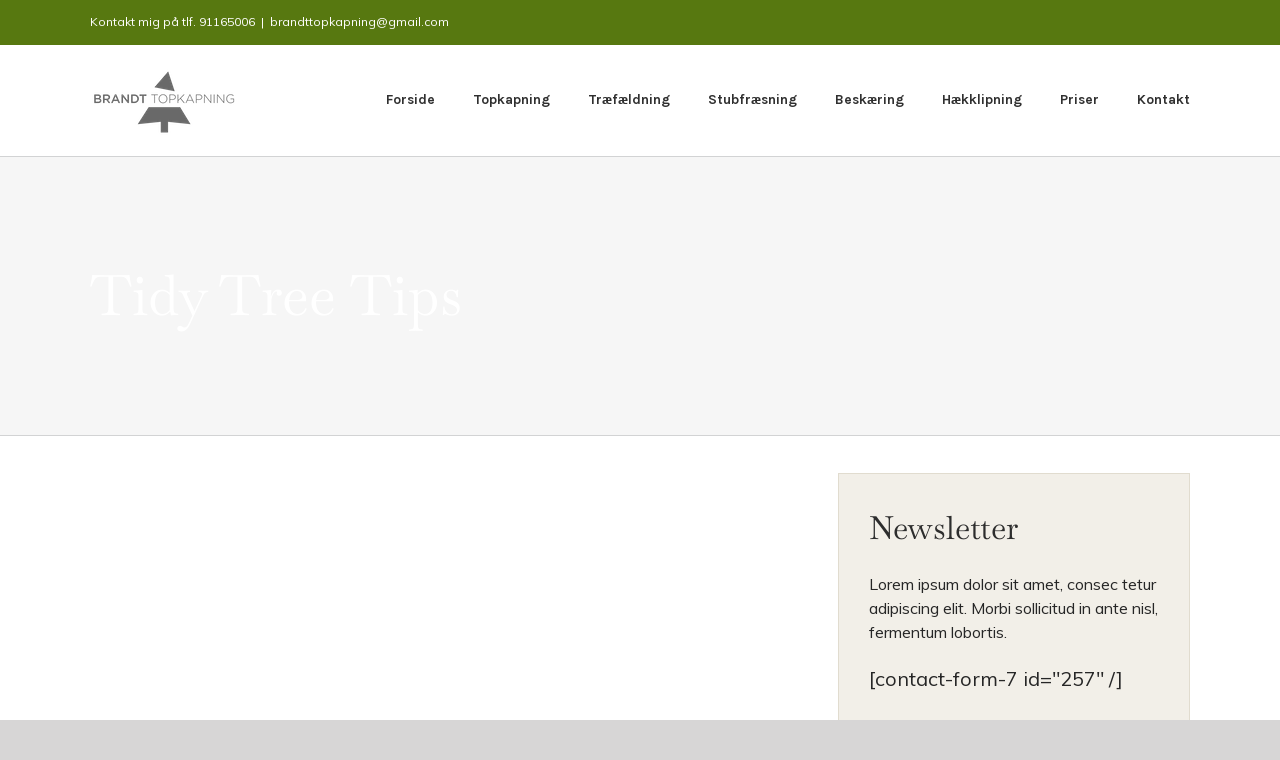

--- FILE ---
content_type: text/html; charset=UTF-8
request_url: https://brandttopkapning.dk/2019/12/27/tidy-tree-tips/
body_size: 8956
content:
<!DOCTYPE html>
<html class="avada-html-layout-wide avada-html-header-position-top avada-is-100-percent-template" lang="da-DK" prefix="og: http://ogp.me/ns# fb: http://ogp.me/ns/fb#">
<head>
	<meta http-equiv="X-UA-Compatible" content="IE=edge" />
	<meta http-equiv="Content-Type" content="text/html; charset=utf-8"/>
	<meta name="viewport" content="width=device-width, initial-scale=1" />
	<meta name='robots' content='index, follow, max-image-preview:large, max-snippet:-1, max-video-preview:-1' />

	<!-- This site is optimized with the Yoast SEO plugin v17.5 - https://yoast.com/wordpress/plugins/seo/ -->
	<title>Tidy Tree Tips - Brandt Topkapning</title>
	<link rel="canonical" href="https://brandttopkapning.dk/2019/12/27/tidy-tree-tips/" />
	<meta property="og:locale" content="da_DK" />
	<meta property="og:type" content="article" />
	<meta property="og:title" content="Tidy Tree Tips - Brandt Topkapning" />
	<meta property="og:url" content="https://brandttopkapning.dk/2019/12/27/tidy-tree-tips/" />
	<meta property="og:site_name" content="Brandt Topkapning" />
	<meta property="article:published_time" content="2019-12-27T11:20:58+00:00" />
	<meta name="twitter:card" content="summary_large_image" />
	<meta name="twitter:label1" content="Skrevet af" />
	<meta name="twitter:data1" content="peter" />
	<meta name="twitter:label2" content="Estimeret læsetid" />
	<meta name="twitter:data2" content="8 minutter" />
	<script type="application/ld+json" class="yoast-schema-graph">{"@context":"https://schema.org","@graph":[{"@type":"WebSite","@id":"https://brandttopkapning.dk/#website","url":"https://brandttopkapning.dk/","name":"Brandt Topkapning","description":"Endnu en WordPress-blog","potentialAction":[{"@type":"SearchAction","target":{"@type":"EntryPoint","urlTemplate":"https://brandttopkapning.dk/?s={search_term_string}"},"query-input":"required name=search_term_string"}],"inLanguage":"da-DK"},{"@type":"ImageObject","@id":"https://brandttopkapning.dk/2019/12/27/tidy-tree-tips/#primaryimage","inLanguage":"da-DK","url":"","contentUrl":""},{"@type":"WebPage","@id":"https://brandttopkapning.dk/2019/12/27/tidy-tree-tips/#webpage","url":"https://brandttopkapning.dk/2019/12/27/tidy-tree-tips/","name":"Tidy Tree Tips - Brandt Topkapning","isPartOf":{"@id":"https://brandttopkapning.dk/#website"},"primaryImageOfPage":{"@id":"https://brandttopkapning.dk/2019/12/27/tidy-tree-tips/#primaryimage"},"datePublished":"2019-12-27T11:20:58+00:00","dateModified":"2019-12-27T11:20:58+00:00","author":{"@id":"https://brandttopkapning.dk/#/schema/person/b7ac6596c174f239e43154e5b8d652d1"},"breadcrumb":{"@id":"https://brandttopkapning.dk/2019/12/27/tidy-tree-tips/#breadcrumb"},"inLanguage":"da-DK","potentialAction":[{"@type":"ReadAction","target":["https://brandttopkapning.dk/2019/12/27/tidy-tree-tips/"]}]},{"@type":"BreadcrumbList","@id":"https://brandttopkapning.dk/2019/12/27/tidy-tree-tips/#breadcrumb","itemListElement":[{"@type":"ListItem","position":1,"name":"Hjem","item":"https://brandttopkapning.dk/"},{"@type":"ListItem","position":2,"name":"Tidy Tree Tips"}]},{"@type":"Person","@id":"https://brandttopkapning.dk/#/schema/person/b7ac6596c174f239e43154e5b8d652d1","name":"peter","image":{"@type":"ImageObject","@id":"https://brandttopkapning.dk/#personlogo","inLanguage":"da-DK","url":"https://secure.gravatar.com/avatar/76c7043e7059d0092adf6416c52db64a?s=96&d=mm&r=g","contentUrl":"https://secure.gravatar.com/avatar/76c7043e7059d0092adf6416c52db64a?s=96&d=mm&r=g","caption":"peter"},"url":"https://brandttopkapning.dk/author/peter/"}]}</script>
	<!-- / Yoast SEO plugin. -->


<link rel='dns-prefetch' href='//s.w.org' />
<link rel="alternate" type="application/rss+xml" title="Brandt Topkapning &raquo; Feed" href="https://brandttopkapning.dk/feed/" />
<link rel="alternate" type="application/rss+xml" title="Brandt Topkapning &raquo;-kommentar-feed" href="https://brandttopkapning.dk/comments/feed/" />
		
		
		
		
				<link rel="alternate" type="application/rss+xml" title="Brandt Topkapning &raquo; Tidy Tree Tips-kommentar-feed" href="https://brandttopkapning.dk/2019/12/27/tidy-tree-tips/feed/" />

		<meta property="og:title" content="Tidy Tree Tips"/>
		<meta property="og:type" content="article"/>
		<meta property="og:url" content="https://brandttopkapning.dk/2019/12/27/tidy-tree-tips/"/>
		<meta property="og:site_name" content="Brandt Topkapning"/>
		<meta property="og:description" content="Newsletter 
Lorem ipsum dolor sit amet, consec tetur adipiscing elit. Morbi sollicitud in ante nisl, fermentum lobortis.     
Lorem ipsum dolor sit amet, consectetur adipiscing elit. Aenean quis nibh elementum, tincidunt augue hendrerit, sollicitudin urna. Nullam dapibus lectus sit amet est ornare pulvinar. Donec et turpis in"/>

						<script type="text/javascript">
			window._wpemojiSettings = {"baseUrl":"https:\/\/s.w.org\/images\/core\/emoji\/13.1.0\/72x72\/","ext":".png","svgUrl":"https:\/\/s.w.org\/images\/core\/emoji\/13.1.0\/svg\/","svgExt":".svg","source":{"concatemoji":"https:\/\/brandttopkapning.dk\/wp-includes\/js\/wp-emoji-release.min.js?ver=5.8.12"}};
			!function(e,a,t){var n,r,o,i=a.createElement("canvas"),p=i.getContext&&i.getContext("2d");function s(e,t){var a=String.fromCharCode;p.clearRect(0,0,i.width,i.height),p.fillText(a.apply(this,e),0,0);e=i.toDataURL();return p.clearRect(0,0,i.width,i.height),p.fillText(a.apply(this,t),0,0),e===i.toDataURL()}function c(e){var t=a.createElement("script");t.src=e,t.defer=t.type="text/javascript",a.getElementsByTagName("head")[0].appendChild(t)}for(o=Array("flag","emoji"),t.supports={everything:!0,everythingExceptFlag:!0},r=0;r<o.length;r++)t.supports[o[r]]=function(e){if(!p||!p.fillText)return!1;switch(p.textBaseline="top",p.font="600 32px Arial",e){case"flag":return s([127987,65039,8205,9895,65039],[127987,65039,8203,9895,65039])?!1:!s([55356,56826,55356,56819],[55356,56826,8203,55356,56819])&&!s([55356,57332,56128,56423,56128,56418,56128,56421,56128,56430,56128,56423,56128,56447],[55356,57332,8203,56128,56423,8203,56128,56418,8203,56128,56421,8203,56128,56430,8203,56128,56423,8203,56128,56447]);case"emoji":return!s([10084,65039,8205,55357,56613],[10084,65039,8203,55357,56613])}return!1}(o[r]),t.supports.everything=t.supports.everything&&t.supports[o[r]],"flag"!==o[r]&&(t.supports.everythingExceptFlag=t.supports.everythingExceptFlag&&t.supports[o[r]]);t.supports.everythingExceptFlag=t.supports.everythingExceptFlag&&!t.supports.flag,t.DOMReady=!1,t.readyCallback=function(){t.DOMReady=!0},t.supports.everything||(n=function(){t.readyCallback()},a.addEventListener?(a.addEventListener("DOMContentLoaded",n,!1),e.addEventListener("load",n,!1)):(e.attachEvent("onload",n),a.attachEvent("onreadystatechange",function(){"complete"===a.readyState&&t.readyCallback()})),(n=t.source||{}).concatemoji?c(n.concatemoji):n.wpemoji&&n.twemoji&&(c(n.twemoji),c(n.wpemoji)))}(window,document,window._wpemojiSettings);
		</script>
		<style type="text/css">
img.wp-smiley,
img.emoji {
	display: inline !important;
	border: none !important;
	box-shadow: none !important;
	height: 1em !important;
	width: 1em !important;
	margin: 0 .07em !important;
	vertical-align: -0.1em !important;
	background: none !important;
	padding: 0 !important;
}
</style>
	<link rel='stylesheet' id='wp-block-library-css'  href='https://brandttopkapning.dk/wp-includes/css/dist/block-library/style.min.css?ver=5.8.12' type='text/css' media='all' />
<style id='wp-block-library-theme-inline-css' type='text/css'>
#start-resizable-editor-section{display:none}.wp-block-audio figcaption{color:#555;font-size:13px;text-align:center}.is-dark-theme .wp-block-audio figcaption{color:hsla(0,0%,100%,.65)}.wp-block-code{font-family:Menlo,Consolas,monaco,monospace;color:#1e1e1e;padding:.8em 1em;border:1px solid #ddd;border-radius:4px}.wp-block-embed figcaption{color:#555;font-size:13px;text-align:center}.is-dark-theme .wp-block-embed figcaption{color:hsla(0,0%,100%,.65)}.blocks-gallery-caption{color:#555;font-size:13px;text-align:center}.is-dark-theme .blocks-gallery-caption{color:hsla(0,0%,100%,.65)}.wp-block-image figcaption{color:#555;font-size:13px;text-align:center}.is-dark-theme .wp-block-image figcaption{color:hsla(0,0%,100%,.65)}.wp-block-pullquote{border-top:4px solid;border-bottom:4px solid;margin-bottom:1.75em;color:currentColor}.wp-block-pullquote__citation,.wp-block-pullquote cite,.wp-block-pullquote footer{color:currentColor;text-transform:uppercase;font-size:.8125em;font-style:normal}.wp-block-quote{border-left:.25em solid;margin:0 0 1.75em;padding-left:1em}.wp-block-quote cite,.wp-block-quote footer{color:currentColor;font-size:.8125em;position:relative;font-style:normal}.wp-block-quote.has-text-align-right{border-left:none;border-right:.25em solid;padding-left:0;padding-right:1em}.wp-block-quote.has-text-align-center{border:none;padding-left:0}.wp-block-quote.is-large,.wp-block-quote.is-style-large{border:none}.wp-block-search .wp-block-search__label{font-weight:700}.wp-block-group.has-background{padding:1.25em 2.375em;margin-top:0;margin-bottom:0}.wp-block-separator{border:none;border-bottom:2px solid;margin-left:auto;margin-right:auto;opacity:.4}.wp-block-separator:not(.is-style-wide):not(.is-style-dots){width:100px}.wp-block-separator.has-background:not(.is-style-dots){border-bottom:none;height:1px}.wp-block-separator.has-background:not(.is-style-wide):not(.is-style-dots){height:2px}.wp-block-table thead{border-bottom:3px solid}.wp-block-table tfoot{border-top:3px solid}.wp-block-table td,.wp-block-table th{padding:.5em;border:1px solid;word-break:normal}.wp-block-table figcaption{color:#555;font-size:13px;text-align:center}.is-dark-theme .wp-block-table figcaption{color:hsla(0,0%,100%,.65)}.wp-block-video figcaption{color:#555;font-size:13px;text-align:center}.is-dark-theme .wp-block-video figcaption{color:hsla(0,0%,100%,.65)}.wp-block-template-part.has-background{padding:1.25em 2.375em;margin-top:0;margin-bottom:0}#end-resizable-editor-section{display:none}
</style>
<link rel='stylesheet' id='avada-stylesheet-css'  href='https://brandttopkapning.dk/wp-content/themes/Avada/assets/css/style.min.css?ver=6.2.2' type='text/css' media='all' />
<!--[if IE]>
<link rel='stylesheet' id='avada-IE-css'  href='https://brandttopkapning.dk/wp-content/themes/Avada/assets/css/ie.min.css?ver=6.2.2' type='text/css' media='all' />
<style id='avada-IE-inline-css' type='text/css'>
.avada-select-parent .select-arrow{background-color:#ffffff}
.select-arrow{background-color:#ffffff}
</style>
<![endif]-->
<link rel='stylesheet' id='fusion-dynamic-css-css'  href='https://brandttopkapning.dk/wp-content/uploads/fusion-styles/b5f099f272616b0adaed93f33ce48e56.min.css?ver=2.2.2' type='text/css' media='all' />
<script type='text/javascript' src='https://brandttopkapning.dk/wp-includes/js/jquery/jquery.min.js?ver=3.6.0' id='jquery-core-js'></script>
<script type='text/javascript' src='https://brandttopkapning.dk/wp-includes/js/jquery/jquery-migrate.min.js?ver=3.3.2' id='jquery-migrate-js'></script>
<link rel="https://api.w.org/" href="https://brandttopkapning.dk/wp-json/" /><link rel="alternate" type="application/json" href="https://brandttopkapning.dk/wp-json/wp/v2/posts/337" /><link rel="EditURI" type="application/rsd+xml" title="RSD" href="https://brandttopkapning.dk/xmlrpc.php?rsd" />
<link rel="wlwmanifest" type="application/wlwmanifest+xml" href="https://brandttopkapning.dk/wp-includes/wlwmanifest.xml" /> 
<meta name="generator" content="WordPress 5.8.12" />
<link rel='shortlink' href='https://brandttopkapning.dk/?p=337' />
<link rel="alternate" type="application/json+oembed" href="https://brandttopkapning.dk/wp-json/oembed/1.0/embed?url=https%3A%2F%2Fbrandttopkapning.dk%2F2019%2F12%2F27%2Ftidy-tree-tips%2F" />
<link rel="alternate" type="text/xml+oembed" href="https://brandttopkapning.dk/wp-json/oembed/1.0/embed?url=https%3A%2F%2Fbrandttopkapning.dk%2F2019%2F12%2F27%2Ftidy-tree-tips%2F&#038;format=xml" />
<style type="text/css" id="css-fb-visibility">@media screen and (max-width: 640px){body:not(.fusion-builder-ui-wireframe) .fusion-no-small-visibility{display:none !important;}}@media screen and (min-width: 641px) and (max-width: 1024px){body:not(.fusion-builder-ui-wireframe) .fusion-no-medium-visibility{display:none !important;}}@media screen and (min-width: 1025px){body:not(.fusion-builder-ui-wireframe) .fusion-no-large-visibility{display:none !important;}}</style><style type="text/css">.recentcomments a{display:inline !important;padding:0 !important;margin:0 !important;}</style><!-- Global site tag (gtag.js) - Google Analytics -->
<script async src="https://www.googletagmanager.com/gtag/js?id=UA-160908650-1"></script>
<script>
  window.dataLayer = window.dataLayer || [];
  function gtag(){dataLayer.push(arguments);}
  gtag('js', new Date());

  gtag('config', 'UA-160908650-1');
</script>		<script type="text/javascript">
			var doc = document.documentElement;
			doc.setAttribute( 'data-useragent', navigator.userAgent );
		</script>
		
	<!-- Google Tag Manager -->
<script>(function(w,d,s,l,i){w[l]=w[l]||[];w[l].push({'gtm.start':
new Date().getTime(),event:'gtm.js'});var f=d.getElementsByTagName(s)[0],
j=d.createElement(s),dl=l!='dataLayer'?'&l='+l:'';j.async=true;j.src=
'https://www.googletagmanager.com/gtm.js?id='+i+dl;f.parentNode.insertBefore(j,f);
})(window,document,'script','dataLayer','GTM-5M8C5JR');</script>
<!-- End Google Tag Manager --></head>

<body data-rsssl=1 class="post-template-default single single-post postid-337 single-format-standard fusion-image-hovers fusion-pagination-sizing fusion-button_size-large fusion-button_type-flat fusion-button_span-no avada-image-rollover-circle-yes avada-image-rollover-no fusion-body ltr fusion-sticky-header no-tablet-sticky-header no-mobile-sticky-header no-mobile-slidingbar no-mobile-totop avada-has-rev-slider-styles fusion-disable-outline fusion-sub-menu-fade mobile-logo-pos-left layout-wide-mode avada-has-boxed-modal-shadow- layout-scroll-offset-full avada-has-zero-margin-offset-top fusion-top-header menu-text-align-center mobile-menu-design-modern fusion-show-pagination-text fusion-header-layout-v3 avada-responsive avada-footer-fx-parallax-effect avada-menu-highlight-style-textcolor fusion-search-form-classic fusion-main-menu-search-dropdown fusion-avatar-square avada-sticky-shrinkage avada-dropdown-styles avada-blog-layout-grid avada-blog-archive-layout-grid avada-header-shadow-no avada-menu-icon-position-left avada-has-megamenu-shadow avada-has-mainmenu-dropdown-divider avada-has-breadcrumb-mobile-hidden avada-has-titlebar-bar_and_content avada-header-border-color-full-transparent avada-has-pagination-width_height avada-flyout-menu-direction-fade avada-ec-views-v1" >

		<a class="skip-link screen-reader-text" href="#content">Skip to content</a>

	<div id="boxed-wrapper">
		<div class="fusion-sides-frame"></div>
		<div id="wrapper" class="fusion-wrapper">
			<div id="home" style="position:relative;top:-1px;"></div>
			
			<header class="fusion-header-wrapper">
				<div class="fusion-header-v3 fusion-logo-alignment fusion-logo-left fusion-sticky-menu- fusion-sticky-logo- fusion-mobile-logo-  fusion-mobile-menu-design-modern">
					
<div class="fusion-secondary-header">
	<div class="fusion-row">
					<div class="fusion-alignleft">
				<div class="fusion-contact-info"><span class="fusion-contact-info-phone-number">Kontakt mig på tlf. 91165006</span><span class="fusion-header-separator">|</span><span class="fusion-contact-info-email-address"><a href="mailto:&#98;r&#97;n&#100;&#116;t&#111;&#112;ka&#112;ni&#110;&#103;&#64;gm&#97;&#105;&#108;&#46;&#99;o&#109;">&#98;r&#97;n&#100;&#116;t&#111;&#112;ka&#112;ni&#110;&#103;&#64;gm&#97;&#105;&#108;&#46;&#99;o&#109;</a></span></div>			</div>
					</div>
</div>
<div class="fusion-header-sticky-height"></div>
<div class="fusion-header">
	<div class="fusion-row">
					<div class="fusion-logo" data-margin-top="0px" data-margin-bottom="0px" data-margin-left="0px" data-margin-right="0px">
			<a class="fusion-logo-link"  href="https://brandttopkapning.dk/" >

						<!-- standard logo -->
			<img src="https://brandttopkapning.dk/wp-content/uploads/2020/03/BrandtTopkapning-1-e1584522311642.png" srcset="https://brandttopkapning.dk/wp-content/uploads/2020/03/BrandtTopkapning-1-e1584522311642.png 1x, https://brandttopkapning.dk/wp-content/uploads/2020/03/BrandtTopkapning-e1584522348661.png 2x" width="150" height="80" style="max-height:80px;height:auto;" alt="Brandt Topkapning Logo" data-retina_logo_url="https://brandttopkapning.dk/wp-content/uploads/2020/03/BrandtTopkapning-e1584522348661.png" class="fusion-standard-logo" />

			
					</a>
		</div>		<nav class="fusion-main-menu" aria-label="Main Menu"><ul id="menu-main-menu" class="fusion-menu"><li  id="menu-item-401"  class="menu-item menu-item-type-post_type menu-item-object-page menu-item-home menu-item-401"  data-item-id="401"><a  href="https://brandttopkapning.dk/" class="fusion-textcolor-highlight"><span class="menu-text">Forside</span></a></li><li  id="menu-item-408"  class="menu-item menu-item-type-post_type menu-item-object-page menu-item-408"  data-item-id="408"><a  href="https://brandttopkapning.dk/topkapning/" class="fusion-textcolor-highlight"><span class="menu-text">Topkapning</span></a></li><li  id="menu-item-409"  class="menu-item menu-item-type-post_type menu-item-object-page menu-item-409"  data-item-id="409"><a  href="https://brandttopkapning.dk/traefaeldning/" class="fusion-textcolor-highlight"><span class="menu-text">Træfældning</span></a></li><li  id="menu-item-407"  class="menu-item menu-item-type-post_type menu-item-object-page menu-item-407"  data-item-id="407"><a  href="https://brandttopkapning.dk/stubfraesning/" class="fusion-textcolor-highlight"><span class="menu-text">Stubfræsning</span></a></li><li  id="menu-item-402"  class="menu-item menu-item-type-post_type menu-item-object-page menu-item-402"  data-item-id="402"><a  href="https://brandttopkapning.dk/beskaering/" class="fusion-textcolor-highlight"><span class="menu-text">Beskæring</span></a></li><li  id="menu-item-404"  class="menu-item menu-item-type-post_type menu-item-object-page menu-item-404"  data-item-id="404"><a  href="https://brandttopkapning.dk/haekklipning/" class="fusion-textcolor-highlight"><span class="menu-text">Hækklipning</span></a></li><li  id="menu-item-406"  class="menu-item menu-item-type-post_type menu-item-object-page menu-item-406"  data-item-id="406"><a  href="https://brandttopkapning.dk/priser/" class="fusion-textcolor-highlight"><span class="menu-text">Priser</span></a></li><li  id="menu-item-405"  class="menu-item menu-item-type-post_type menu-item-object-page menu-item-405"  data-item-id="405"><a  href="https://brandttopkapning.dk/kontakt/" class="fusion-textcolor-highlight"><span class="menu-text">Kontakt</span></a></li></ul></nav>	<div class="fusion-mobile-menu-icons">
							<a href="#" class="fusion-icon fusion-icon-bars" aria-label="Toggle mobile menu" aria-expanded="false"></a>
		
		
		
			</div>

<nav class="fusion-mobile-nav-holder fusion-mobile-menu-text-align-left" aria-label="Main Menu Mobile"></nav>

					</div>
</div>
				</div>
				<div class="fusion-clearfix"></div>
			</header>
						
			
		<div id="sliders-container">
					</div>
				
			
			<div class="avada-page-titlebar-wrapper">
				<div class="fusion-page-title-bar fusion-page-title-bar-breadcrumbs fusion-page-title-bar-left">
	<div class="fusion-page-title-row">
		<div class="fusion-page-title-wrapper">
			<div class="fusion-page-title-captions">

																			<h1 class="entry-title">Tidy Tree Tips</h1>

									
				
			</div>

										
		</div>
	</div>
</div>
			</div>

						<main id="main" class="clearfix width-100">
				<div class="fusion-row" style="max-width:100%;">

<section id="content" style="width: 100%;">
	
					<article id="post-337" class="post post-337 type-post status-publish format-standard has-post-thumbnail hentry category-arborism category-gardening category-tips">
										<span class="entry-title" style="display: none;">Tidy Tree Tips</span>
			
				
						<div class="post-content">
				<div class="fusion-fullwidth fullwidth-box fusion-builder-row-1 nonhundred-percent-fullwidth non-hundred-percent-height-scrolling"  style='background-color: rgba(255,255,255,0);background-position: center center;background-repeat: no-repeat;padding-top:3%;padding-right:30px;padding-bottom:6%;padding-left:30px;'><div class="fusion-builder-row fusion-row "><div  data-animationType=fadeInLeft data-animationDuration=1.0 data-animationOffset=100% class="fusion-layout-column fusion_builder_column fusion_builder_column_2_3 fusion-builder-column-0 fusion-two-third fusion-column-first fusion-animated 2_3"  style='margin-top:0px;margin-bottom:0px;width:66.66%;width:calc(66.66% - ( ( 4% ) * 0.6666 ) );margin-right: 4%;'><div class="fusion-column-wrapper" style="padding: 0px 0px 0px 0px;background-position:left top;background-repeat:no-repeat;-webkit-background-size:cover;-moz-background-size:cover;-o-background-size:cover;background-size:cover;"   data-bg-url=""><span class="fusion-imageframe imageframe-none imageframe-1 hover-type-none"></span><div class="fusion-clearfix"></div></div></div><div  data-animationType=fadeInRight data-animationDuration=1.0 data-animationOffset=100% class="fusion-layout-column fusion_builder_column fusion_builder_column_1_3 fusion-builder-column-1 fusion-one-third fusion-column-last fusion-no-small-visibility fusion-no-medium-visibility fusion-animated 1_3"  style='margin-top:0px;margin-bottom:0px;width:33.33%;width:calc(33.33% - ( ( 4% ) * 0.3333 ) );'><div class="fusion-column-wrapper" style="background-color:#f2efe8;border:1px solid #e1dccf;padding: 30px 0px 0px 0px;background-position:left top;background-repeat:no-repeat;-webkit-background-size:cover;-moz-background-size:cover;-o-background-size:cover;background-size:cover;"   data-bg-url=""><div class="fusion-builder-row fusion-builder-row-inner fusion-row "><div  class="fusion-layout-column fusion_builder_column fusion_builder_column_1_1 fusion-builder-nested-column-1 fusion-one-full fusion-column-first fusion-column-last 1_1"  style='margin-top: 0px;margin-bottom: 0px;'>
					<div class="fusion-column-wrapper fusion-column-wrapper-1" style="padding: 0px 30px 0px 30px;background-position:left top;background-repeat:no-repeat;-webkit-background-size:cover;-moz-background-size:cover;-o-background-size:cover;background-size:cover;" data-bg-url="">
						<style type="text/css"></style><div class="fusion-title title fusion-title-1 fusion-sep-none fusion-title-text fusion-title-size-three" style="font-size:32px;margin-top:0px;margin-bottom:20px;"><h3 class="title-heading-left" style="margin:0;font-size:1em;">Newsletter</h3></div><div class="fusion-text"><p style="font-size: 16px;">Lorem ipsum dolor sit amet, consec tetur adipiscing elit. Morbi sollicitud in ante nisl, fermentum lobortis.</p>
</div>[contact-form-7 id="257" /]

					</div>
				</div></div><span class="fusion-imageframe imageframe-none imageframe-2 hover-type-none"><img src="https://avada.theme-fusion.com/landscaper/wp-content/uploads/sites/131/2019/12/sidebar-bottom.png"   alt="" title="" class="img-responsive"/></span><div class="fusion-clearfix"></div></div></div><div  data-animationType=fadeInUp data-animationDuration=1.0 data-animationOffset=100% class="fusion-layout-column fusion_builder_column fusion_builder_column_1_1 fusion-builder-column-2 fusion-one-full fusion-column-first fusion-column-last fusion-animated 1_1"  style='margin-top:0px;margin-bottom:0px;'><div class="fusion-column-wrapper" style="padding: 30px 0px 0px 0px;background-position:left top;background-repeat:no-repeat;-webkit-background-size:cover;-moz-background-size:cover;-o-background-size:cover;background-size:cover;"   data-bg-url=""><style type="text/css">@media only screen and (max-width:800px) {.fusion-title.fusion-title-2{margin-top:40px!important;margin-bottom:20px!important;}}</style><div class="fusion-title title fusion-title-2 fusion-sep-none fusion-title-text fusion-title-size-two" style="font-size:36px;margin-top:40px;margin-bottom:20px;"><h2 class="title-heading-left" style="margin:0;font-size:1em;">Tidy Tree Tips</h2></div><div class="fusion-text"><p>Lorem ipsum dolor sit amet, consectetur adipiscing elit. Aenean quis nibh elementum, tincidunt augue hendrerit, sollicitudin urna. Nullam dapibus lectus sit amet est ornare pulvinar. Donec et turpis in sapien pharetra tempor quis id turpis. Suspendisse vitae nisl nisi. Vivamus non eros a tellus sagittis vehicula sed sit amet mauris. Pellentesque sollicitudin elit sed risus eleifend sollicitudin. Donec pulvinar sed erat quis hendrerit. Praesent bibendum consectetur viverra. Donec placerat libero et quam efficitur vehicula. Integer semper porta ante, iaculis ullamcorper ligula facilisis vel. Duis sed nisl quis ante sodales dapibus congue nec ex. Aenean consequat ligula sed lacus tristique malesuada.</p>
<p>Mauris bibendum bibendum elit, eget lobortis sem maximus id. Nullam ac arcu vitae sapien accumsan commodo eget eu felis. Vestibulum sagittis vitae velit quis cursus. Fusce non tortor sagittis, sollicitudin ipsum eget, lobortis libero. Aliquam ac tellus non est tristique convallis et at nunc. Fusce id massa quis erat tincidunt hendrerit. Maecenas ut mauris id ipsum bibendum posuere. Sed non enim metus. Phasellus sagittis porta ante. Vivamus pharetra justo sed ipsum aliquet laoreet. Suspendisse id lacinia arcu, eu laoreet quam. Curabitur at mauris dui. Aenean a lectus purus. Nulla porttitor ornare urna et molestie. Pellentesque vitae bibendum neque, non pharetra justo. Nulla non ipsum metus.</p>
<p>Sed vel sem lacinia mauris consequat congue non at urna. Donec nibh augue, dignissim vitae lobortis eu, finibus pretium nisi. Vivamus eleifend auctor hendrerit. Sed id maximus justo, nec dignissim neque. Etiam pretium massa orci, vitae eleifend turpis tempor eget. Quisque porta eleifend ornare. Vestibulum aliquet eros id finibus euismod. Cras fermentum, urna eget vestibulum mattis, turpis nulla viverra lacus, ultrices condimentum magna augue vel diam. Morbi vitae efficitur ipsum, vel rhoncus sapien. Vestibulum vel nibh a nisi posuere iaculis. Sed placerat mauris eu nisi feugiat fermentum.</p>
<p>Praesent aliquam enim nec odio auctor interdum. Vestibulum id nunc nulla. Vivamus eget egestas arcu. Donec a auctor enim. Aliquam quis pulvinar neque. Donec pellentesque lacus nec aliquam interdum. Fusce bibendum velit at sem porta dignissim blandit at mi. Fusce tempor est vitae condimentum sollicitudin.</p>
<p>Aenean id ex vehicula, malesuada urna convallis, malesuada augue. Proin eleifend orci eros, non bibendum eros porta vel. In hac habitasse platea dictumst. Nulla diam augue, ultrices id vehicula eget, condimentum nec turpis. Etiam sed mauris porttitor est commodo rhoncus ac ac quam. Duis enim mauris, sollicitudin et sapien et, laoreet pretium velit. Nam eu est sagittis felis laoreet finibus quis non purus. Aenean eu molestie lacus. Aliquam erat volutpat. Aenean in placerat dui, sit amet vehicula ante. Vestibulum ornare nulla sed dolor vehicula, sed convallis ante ullamcorper. Duis eu nibh euismod lorem vulputate varius cursus vitae dolor. Fusce at dignissim elit, lobortis aliquam nisi. Sed tortor elit, efficitur vel suscipit eu, cursus auctor turpis.</p>
</div><div class="fusion-clearfix"></div></div></div></div></div>
							</div>

												<span class="vcard rich-snippet-hidden"><span class="fn"><a href="https://brandttopkapning.dk/author/peter/" title="Indlæg af peter" rel="author">peter</a></span></span><span class="updated rich-snippet-hidden">2019-12-27T11:20:58+01:00</span>																								
																	</article>
	</section>
						
					</div>  <!-- fusion-row -->
				</main>  <!-- #main -->
				
				
								
					
		<div class="fusion-footer fusion-footer-parallax">
					
	<footer class="fusion-footer-widget-area fusion-widget-area">
		<div class="fusion-row">
			<div class="fusion-columns fusion-columns-3 fusion-widget-area">
				
																									<div class="fusion-column col-lg-4 col-md-4 col-sm-4">
							<section id="text-2" class="fusion-footer-widget-column widget widget_text" style="border-style: solid;border-color:transparent;border-width:0px;">			<div class="textwidget"><p>Brandt Topkapning<br />
Michael Brandt<br />
tlf: <a href="tel:91165006">91165006</a><br />
mail: <a href="mailto:brandttopkapning@gmail.com">brandttopkapning@gmail.com</a></p>
</div>
		<div style="clear:both;"></div></section>																					</div>
																										<div class="fusion-column col-lg-4 col-md-4 col-sm-4">
													</div>
																										<div class="fusion-column fusion-column-last col-lg-4 col-md-4 col-sm-4">
													</div>
																																				
				<div class="fusion-clearfix"></div>
			</div> <!-- fusion-columns -->
		</div> <!-- fusion-row -->
	</footer> <!-- fusion-footer-widget-area -->

	
	<footer id="footer" class="fusion-footer-copyright-area">
		<div class="fusion-row">
			<div class="fusion-copyright-content">

				<div class="fusion-copyright-notice">
		<div>
		© Copyright 2012 - <script>document.write(new Date().getFullYear());</script>   |  <a href="https://brandttopkapning.dk/">brandttopkapning.dk</a>	</div>
</div>

			</div> <!-- fusion-fusion-copyright-content -->
		</div> <!-- fusion-row -->
	</footer> <!-- #footer -->
		</div> <!-- fusion-footer -->

		
					<div class="fusion-sliding-bar-wrapper">
											</div>

												</div> <!-- wrapper -->
		</div> <!-- #boxed-wrapper -->
		<div class="fusion-top-frame"></div>
		<div class="fusion-bottom-frame"></div>
		<div class="fusion-boxed-shadow"></div>
		<a class="fusion-one-page-text-link fusion-page-load-link"></a>

		<div class="avada-footer-scripts">
			<script type='text/javascript' src='https://brandttopkapning.dk/wp-includes/js/comment-reply.min.js?ver=5.8.12' id='comment-reply-js'></script>
<script type='text/javascript' src='https://brandttopkapning.dk/wp-content/uploads/fusion-scripts/9fde75a80abf2ea861b540563744faa7.min.js?ver=2.2.2' id='fusion-scripts-js'></script>
<script type='text/javascript' src='https://brandttopkapning.dk/wp-includes/js/wp-embed.min.js?ver=5.8.12' id='wp-embed-js'></script>
				<script type="text/javascript">
				jQuery( document ).ready( function() {
					var ajaxurl = 'https://brandttopkapning.dk/wp-admin/admin-ajax.php';
					if ( 0 < jQuery( '.fusion-login-nonce' ).length ) {
						jQuery.get( ajaxurl, { 'action': 'fusion_login_nonce' }, function( response ) {
							jQuery( '.fusion-login-nonce' ).html( response );
						});
					}
				});
				</script>
				<!-- Google Tag Manager (noscript) -->
<noscript><iframe src="https://www.googletagmanager.com/ns.html?id=GTM-5M8C5JR"
height="0" width="0" style="display:none;visibility:hidden"></iframe></noscript>
<!-- End Google Tag Manager (noscript) -->		</div>
	</body>
</html>
